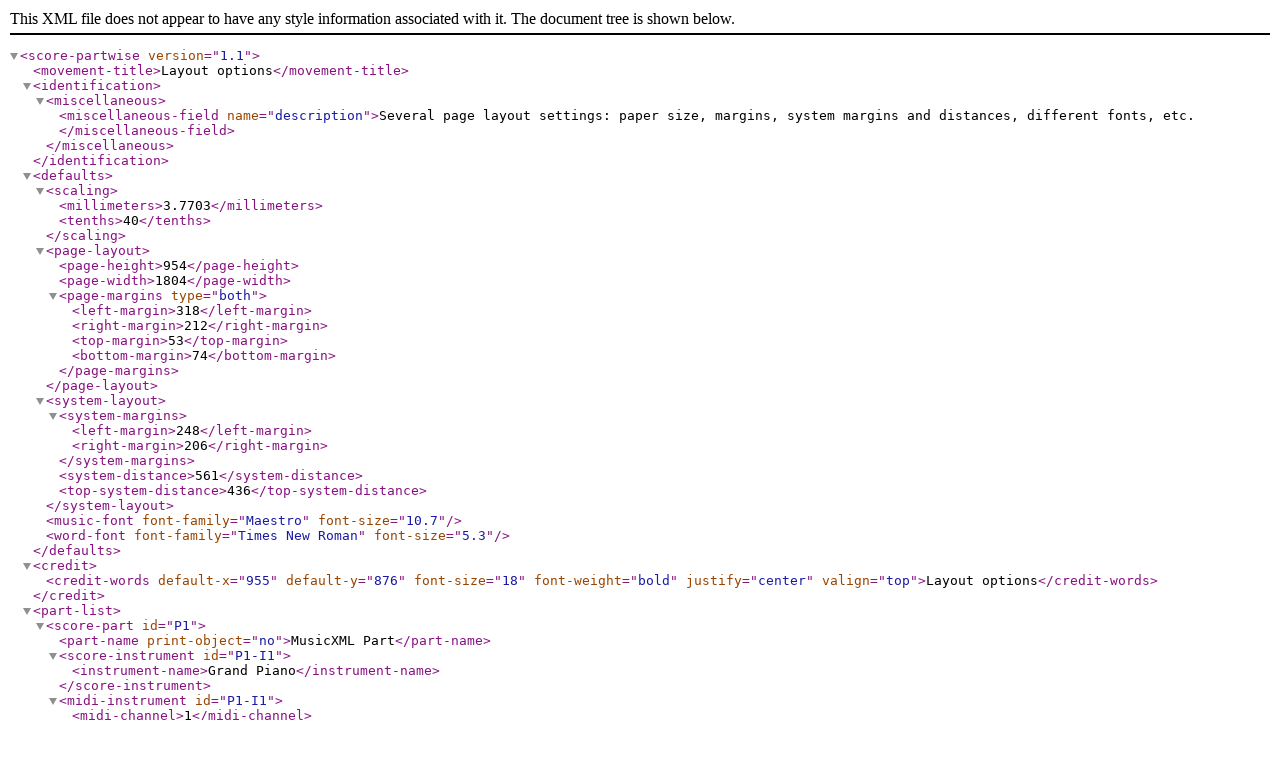

--- FILE ---
content_type: application/xml
request_url: http://lilypond.org/doc/v2.23/Documentation/ae/lily-4d6f0ec3.xml
body_size: 1080
content:
<?xml version="1.0" encoding="UTF-8"?>
<!DOCTYPE score-partwise PUBLIC "-//Recordare//DTD MusicXML 1.1 Partwise//EN"
                                "http://www.musicxml.org/dtds/partwise.dtd">
<score-partwise version="1.1">
  <movement-title>Layout options</movement-title>
  <identification>
    <miscellaneous>
      <miscellaneous-field name="description">Several page layout settings: 
          paper size, margins, system margins and distances, different fonts, 
          etc.</miscellaneous-field>
    </miscellaneous>
  </identification>
  <defaults>
    <scaling>
      <millimeters>3.7703</millimeters>
      <tenths>40</tenths>
    </scaling>
    <page-layout>
      <page-height>954</page-height>
      <page-width>1804</page-width>
      <page-margins type="both">
        <left-margin>318</left-margin>
        <right-margin>212</right-margin>
        <top-margin>53</top-margin>
        <bottom-margin>74</bottom-margin>
      </page-margins>
    </page-layout>
    <system-layout>
      <system-margins>
        <left-margin>248</left-margin>
        <right-margin>206</right-margin>
      </system-margins>
      <system-distance>561</system-distance>
      <top-system-distance>436</top-system-distance>
    </system-layout>
    <music-font font-family="Maestro" font-size="10.7"/>
    <word-font font-family="Times New Roman" font-size="5.3"/>
  </defaults>
  <credit>
    <credit-words default-x="955" default-y="876" font-size="18" font-weight="bold" justify="center" valign="top">Layout options</credit-words>
  </credit>
  <part-list>
    <score-part id="P1">
      <part-name print-object="no">MusicXML Part</part-name>
      <score-instrument id="P1-I1">
        <instrument-name>Grand Piano</instrument-name>
      </score-instrument>
      <midi-instrument id="P1-I1">
        <midi-channel>1</midi-channel>
        <midi-program>1</midi-program>
      </midi-instrument>
    </score-part>
  </part-list>
  <!--=========================================================-->
  <part id="P1">
    <measure number="1" width="441">
      <print page-number="8"/>
      <attributes>
        <divisions>1</divisions>
        <key>
          <fifths>0</fifths>
          <mode>major</mode>
        </key>
        <time symbol="common">
          <beats>4</beats>
          <beat-type>4</beat-type>
        </time>
        <clef>
          <sign>G</sign>
          <line>2</line>
        </clef>
      </attributes>
      <note>
        <rest/>
        <duration>4</duration>
        <voice>1</voice>
      </note>
    </measure>
    <!--=======================================================-->
    <measure number="2" width="378">
      <note>
        <rest/>
        <duration>4</duration>
        <voice>1</voice>
      </note>
    </measure>
    <!--=======================================================-->
    <measure number="3" width="819">
      <print new-page="yes" page-number="9"/>
      <note>
        <rest/>
        <duration>4</duration>
        <voice>1</voice>
      </note>
      <barline location="right">
        <bar-style>light-heavy</bar-style>
      </barline>
    </measure>
  </part>
  <!--=========================================================-->
</score-partwise>
